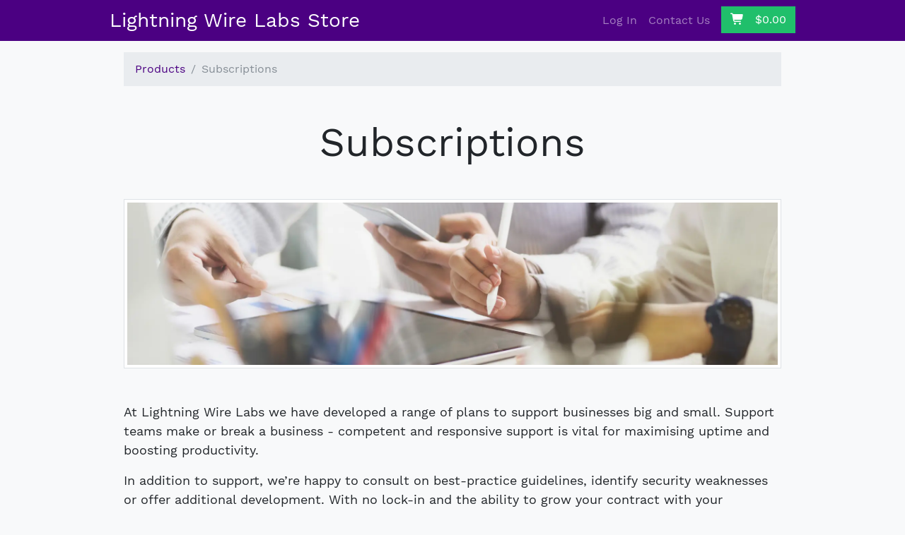

--- FILE ---
content_type: text/html; charset=UTF-8
request_url: https://store.lightningwirelabs.com/products/groups/subscriptions?utm_source=lightningwirelabs.com
body_size: 3070
content:
<!DOCTYPE html>
<html lang="en-US">
<head>
<meta charset="utf-8">
<title>Subscriptions - Lightning Wire Labs Store</title>
<meta name="viewport" content="width=device-width, initial-scale=1.0, shrink-to-fit=no">
<meta name="referrer" content="same-origin">

<meta name="robots" content="index,follow">




<meta name="keywords" content="">


<link rel="icon" sizes="192x192" href="/static/images/apple-touch-icon-192x192-precomposed.png?v=27c04df70a899663a14f353f6e6d4e77fff2464802347c312cb3a98a6e8a3d5b691af63faee86c2342f5ca766732193d371e3911351da184399ecaa8a7ae7b1e">

<link rel="apple-touch-icon-precomposed" sizes="72x72" href="/static/images/apple-touch-icon-72x72-precomposed.png?v=9c362715631da87a1304dd0ef1ec480ea03ccbc188d6fa71e085277fb4364c937fe5d39ee428a56b079b5c9f991f175a61f04ec3a12e5242b54ac58cc6dea8b4">

<link rel="apple-touch-icon-precomposed" sizes="76x76" href="/static/images/apple-touch-icon-76x76-precomposed.png?v=32e75c549285c2d75b77c3657a0f0f87579c0d2f1d245c7c93eacb48aad064d31b837a93225bb7befd100a64134fad5bfac9f83d8cbe291c173e0922fe10e89f">

<link rel="apple-touch-icon-precomposed" sizes="120x120" href="/static/images/apple-touch-icon-120x120-precomposed.png?v=ac619a96380464ac4f36ada8656e529cd5a46d7bb1dc937626e4a14984c7311114df86f3d3c196b77eca84fa38302554ab0e5f2b208ad23ab9aeaccab1974314">

<link rel="apple-touch-icon-precomposed" sizes="144x144" href="/static/images/apple-touch-icon-144x144-precomposed.png?v=7911ff52de5a7684b1db29d24b2262b79fc53fa09bb05f068134405ddbf44c2bf45fa464b851315468c934a842132d6f2bfe87d5bca3d23b2559d8dcdda54f61">

<link rel="apple-touch-icon-precomposed" sizes="152x152" href="/static/images/apple-touch-icon-152x152-precomposed.png?v=3e9c68bce18961a40b1228d10b484b873aaeb0854db310d647f0e460b41b2f8357df614012abe893c5ab981d8abb0de3c7ad8ddb4ada4de16b9937fc8706e895">

<link rel="apple-touch-icon-precomposed" sizes="180x180" href="/static/images/apple-touch-icon-180x180-precomposed.png?v=5fe73ebb0a0eb7d309f3f7f007d8082d71dc0f99667ee6f2c9cabee81751cf2935e8a4173dc667ade5041b36f17d78258f3210db3753e040f1852c15442e2bbf">

<link rel="apple-touch-icon-precomposed" href="/static/images/apple-touch-icon-60x60-precomposed.png?v=6c3c555528ab510afc4b8a2de6755a72e583aa8fa4820942f8f4b6ac17459b5a0d18358e4f9c92cfae911d6626037f61c86b18f55b7a0d00f85a6746af0fa542">
<link href="/static/main.css?v=060fb4e98002d07d901133dafed463a14816f2e9a5d18cb3ab04aaa763dda8b5d7d8f28ca1fdd2df015ab093a219d663e22ecaee1a7b16234d1c9abc1388b6d7" rel="stylesheet">

<style>
@media (min-width: 1200px) {
.container {
max-width: 970px;
}
}
</style>

</head>
<body class="">


<nav class="navbar navbar-expand navbar-dark bg-primary">
<div class="container flex-column flex-md-row">
<a class="navbar-brand" href="/">
Lightning Wire Labs Store
</a>

<ul class="navbar-nav">

<li class="nav-item">
<a class="nav-link" href="/login">
Log In
</a>
</li>
<li class="nav-item">
<a class="nav-link" href="/contact-us">
Contact Us
</a>
</li>

<li class="nav-item">
<a class="btn btn-success ml-2" href="/basket">
<i class="fas fa-shopping-cart"></i> &nbsp; $0.00
</a>
</li>
</ul>

</div>
</nav>



<div class="container">


<nav aria-label="breadcrumb">
<ol class="breadcrumb">
<li class="breadcrumb-item">
<a href="/products">Products</a>
</li>

<li class="breadcrumb-item active">Subscriptions</li>
</ol>
</nav>
<div class="my-5">
<h1 class="display-4 text-center mb-4">Subscriptions</h1>

<div class="product-group-picture my-5">
<img class="img-fluid img-thumbnail" alt="Product Group Picture"
src="/products/groups/subscriptions.img?s=1920" srcset="/products/groups/subscriptions.img?s=640 640w, /products/groups/subscriptions.img?s=960 960w, /products/groups/subscriptions.img?s=1920 1920w">

</div>


<div class="wiki-content lead">
<p>At Lightning Wire Labs we have developed a range of plans to support businesses big and small. Support teams make or break a business - competent and responsive support is vital for maximising uptime and boosting productivity.</p>
<p>In addition to support, we’re happy to consult on best-practice guidelines, identify security weaknesses or offer additional development. With no lock-in and the ability to grow your contract with your business, we offer a truly flexible model with upfront and transparent pricing. </p>
<p>Don’t see what you’re looking for? That’s okay, sometimes people need something a little bit different. Contact <a href="mailto:sales@lightningwirelabs.com">sales@lightningwirelabs.com</a> and let us know what you need so we can work out which package is best suited to your needs and tailor our support to your requirement.</p>
</div>

</div>


<section>
<div class="list-group">

<a class="list-group-item list-group-item-action d-flex flex-column align-items-start"
href="/products/groups/support">
<h4 class="mb-0">Support</h4>
</a>

<a class="list-group-item list-group-item-action d-flex flex-column align-items-start"
href="/products/groups/development-partnership">
<h4 class="mb-0">Development Partnership</h4>
</a>

</div>

</section>



<section>
<section>
<div class="row row-cols-1 row-cols-md-3 row-">




<div class="col mb-4 d-flex align-items-stretch">
<div class="card card-product m-2">

<a href="/products/IPFIRE-OPEN-SOURCE-LICENSE">
<img class="card-img-top " src="/products/IPFIRE-OPEN-SOURCE-LICENSE/pictures/yFQPwoVUH2r9.jpg?s=1920"
srcset="/products/IPFIRE-OPEN-SOURCE-LICENSE/pictures/yFQPwoVUH2r9.jpg?s=640 320w, /products/IPFIRE-OPEN-SOURCE-LICENSE/pictures/yFQPwoVUH2r9.jpg?s=1280 640w, /products/IPFIRE-OPEN-SOURCE-LICENSE/pictures/yFQPwoVUH2r9.jpg?s=1920 960w">
</a>

<div class="card-body d-flex flex-column">
<h4 class="card-title">


<a href="/products/IPFIRE-OPEN-SOURCE-LICENSE">IPFire Open Source License</a>
</h4>
<div class="mt-auto">


<h4 class="text-center mb-3">



<span class="text-currency text-monospace text-success">
$189.00


</span>


</h4>



<div class="mt-auto">
<form method="POST" action="/products/IPFIRE-OPEN-SOURCE-LICENSE/add-to-basket">
<input type="hidden" name="_xsrf" value="2|28a3c24b|daa0c84b8e0b9a6e3799a5b1fcedf739|1768952026"/>
<input type="hidden" name="quantity" value="1">
<button type="submit" class="btn btn-success btn-sm btn-block">
<span class="fas fa-shopping-cart"></span> Add To Basket
</button>
</form>
</div>

</div>
</div>
</div>
</div>

</div>
</section>

</section>



</div>



<footer>
<div class="footer">
<div class="container">
<div class="row justify-content-between">
<div class="col-12 col-lg-4">
<p>
<a href="https://www.lightningwirelabs.com">
<strong>Lightning Wire Labs GmbH</strong>
</a>
</p>
</div>
<div class="col-12 col-lg-8 text-lg-right">
<p>

<a href="/login">Login</a> &bull;

<a href="/terms-and-conditions">T&amp;Cs</a> &bull;
<a href="/privacy-policy">Privacy Policy</a> &bull;
<a href="/recycling">Recycling</a> &bull;

<a href="/faq">FAQ</a> &bull;

<a href="/contact-us">Contact Us</a> &bull;
<a href="/imprint">Imprint</a>
</p>
</div>
</div>
</div>
</div>
</footer>

<script src="/static/js/jquery.min.js?v=53e99cda9bb14f3c4eac4768db7bfb16692ad95673d7ad1396802a1826c40b0d1f0675f599248eb76f643cee957e1d8b7fc2a2fd39e1c1a34127f559e13dde97"></script>
<script src="/static/js/bootstrap.min.js?v=e11d84c1567e3df51f9b39c809d7c124cc41b933cada6bc6a209fbb2dcb6b38d7e2d1c0aa76ff54df1d31a6d45bf3383daf8394b81ed0786a4450e9cd418ecb9"></script>
<script src="/static/js/custom.min.js?v=2522b9f69365bd9b37ba8655a7fdcea00f661d20b53e3281fe02ce7f9ab485bc41c0046a629a45ef5633adbf7d0d64a8b5fae09e713c201fb1e1033363b889ca"></script>
</body>
</html>


--- FILE ---
content_type: text/javascript
request_url: https://store.lightningwirelabs.com/static/js/custom.min.js?v=2522b9f69365bd9b37ba8655a7fdcea00f661d20b53e3281fe02ce7f9ab485bc41c0046a629a45ef5633adbf7d0d64a8b5fae09e713c201fb1e1033363b889ca
body_size: 384
content:
$(function(){$("form").one("submit",function(){$(this).find(".btn-auto-disable").prop("disabled",!0)}),$("[name='address']").on("change",function(){""===$(this).val()?$("#address").collapse("show"):$("#address").collapse("hide")}),$(".product-picking-form").each(function(){var t=$(this).find(".list-group-item-action"),o=$(this).find("button");t.on("click",function(){$(this).toggleClass("active");var a=!0;t.each(function(t,o){return a=$(o).hasClass("active")}),o.prop("disabled",!a)})}),$(".map").each(function(){var a=$(this).attr("data-zoom")||3,n=L.map(this,{center:[51.163375,10.447683],zoom:a}),t=(L.tileLayer("/maps/{z}/{x}/{y}.png",{attribution:'&copy; <a href="https://osm.org/copyright">OpenStreetMap</a> contributors'}).addTo(n),$(this).attr("data-map-search"));t&&(new L.Control.Geocoder.Nominatim).geocode(t,function(t){$.each(t,function(t,o){return n.fitBounds(o.bbox),n.zoomOut(a),L.marker(o.center).addTo(n),!1})})}),$(".carousel").carousel()});
